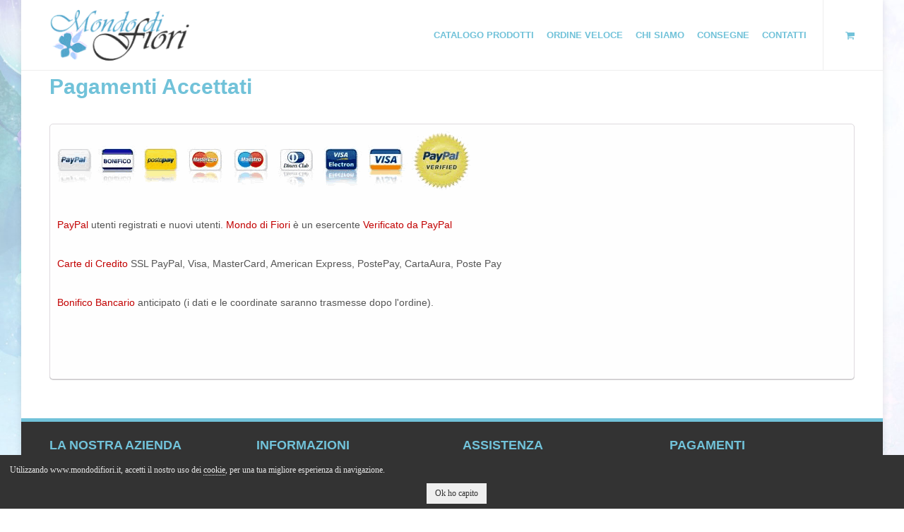

--- FILE ---
content_type: text/html; charset=UTF-8
request_url: https://www.mondodifiori.it/pagamenti-accettati-163.html
body_size: 3743
content:
<!DOCTYPE html>
<html dir="ltr" lang="it">
<head>

    <meta http-equiv="content-type" content="text/html; charset=utf-8" />
    <link rel="icon" type="image/png" sizes="16x16" href="/favicon.png">

    <!-- Stylesheets
    ============================================= -->
    <link rel="stylesheet" href="/css/bootstrap.css" type="text/css" />
    <link rel="stylesheet" href="/style.css" type="text/css" />
    <link rel="stylesheet" href="/css/dark.css" type="text/css" />
    <link rel="stylesheet" href="/css/font-icons.css" type="text/css" />
    <link rel="stylesheet" href="/css/animate.css" type="text/css" />
    <link rel="stylesheet" href="/css/magnific-popup.css" type="text/css" />
    <link rel="stylesheet" href="/css/font-awesome/css/font-awesome.min.css">

    <link rel="stylesheet" href="/css/responsive.css" type="text/css" />

    <link rel="stylesheet" href="/common/css/ce_style.css" type="text/css" />
    <link type="text/css" rel="stylesheet" href="/asset/lightgallery/css/lightgallery.css" /> 
    <link type="text/css" rel="stylesheet" href="/asset/labelauty/jquery-labelauty.css" /> 
    <link rel="stylesheet" type="text/css" href="/asset/slick/slick.css"/>
    <link rel="stylesheet" type="text/css" href="/asset/slick/slick-theme.css"/>
    <link rel="stylesheet" href="/css/custom.css" type="text/css" />
    <link rel="stylesheet" href="/css/custom-site.css" type="text/css" />
    <meta name="viewport" content="width=device-width, initial-scale=1, maximum-scale=1" />
    <!--[if lt IE 9]>
    	<script src="https://css3-mediaqueries-js.googlecode.com/svn/trunk/css3-mediaqueries.js"></script>
    <![endif]-->

    <!-- External JavaScripts
    ============================================= -->
    <script src="https://ajax.googleapis.com/ajax/libs/webfont/1.6.26/webfont.js"></script>   
    <script>
     WebFont.load({
        google: {
          families: ['Petit Formal Script:400,700']
        }
      });
    </script>

	<script type="text/javascript" src="/js/jquery.js"></script>
	<script type="text/javascript" src="/js/plugins.js?v=1"></script>

    <!-- SLIDER REVOLUTION 4.x SCRIPTS  -->
    <script type="text/javascript" src="/include/rs-plugin/js/jquery.themepunch.tools.min.js"></script>
    <script type="text/javascript" src="/include/rs-plugin/js/jquery.themepunch.revolution.min.js"></script>
    <script type="text/javascript" src="https://cdnjs.cloudflare.com/ajax/libs/jquery-validate/1.15.1/jquery.validate.min.js"></script>
    <link rel="stylesheet" href="//code.jquery.com/ui/1.11.4/themes/smoothness/jquery-ui.css">

    <script src="//code.jquery.com/ui/1.11.4/jquery-ui.js"></script>

    <script src="/asset/lightgallery/js/lightgallery.min.js"></script>
    <script src="/asset/labelauty/jquery-labelauty.js"></script>
    


    <!-- SLIDER REVOLUTION 4.x CSS SETTINGS -->
    <link rel="stylesheet" type="text/css" href="/include/rs-plugin/css/settings.css" media="screen" />

    <!-- Document Title
    ============================================= -->
	<title>Pagamenti Accettati - Mondo di Fiori - Fioreria Zaggia snc</title>
    <meta name="description" content="" />
    <meta name="robot" content="index" />

    <!-- Open Graph
    ============================================= -->
    <meta property="og:title" content="Pagamenti Accettati - Mondo di Fiori - Fioreria Zaggia snc" />
    <meta property="og:description" content="" />
    <meta property="og:url" content="https://www.mondodifiori.it/pagamenti-accettati-163.html"/>
    <meta property="og:image" content="https://www.mondodifiori.it/uploads/profile/"/>

    <!-- Global site tag (gtag.js) - Google Analytics -->
    <script async src="https://www.googletagmanager.com/gtag/js?id=UA-125886887-1"></script>
    <script>
      window.dataLayer = window.dataLayer || [];
      function gtag(){dataLayer.push(arguments);}
      gtag('js', new Date());

      gtag('config', 'UA-125886887-1');
    </script>



</head>

    <body class="no-transition">

    <!-- Document Wrapper
    ============================================= -->
    <div id="wrapper" class="clearfix">
    
        <!-- Header
        ============================================= -->
        <header id="header" class="full-header">

            <div id="header-wrap">

                <div class="container clearfix">

                    <div id="primary-menu-trigger"><i class="icon-reorder"></i></div>

                    <!-- Logo
                    ============================================= -->
                    <div id="logo">
                        <a href="/" class="standard-logo" data-dark-logo="/images/logo-dark.png"><img src="/images/logo.png" alt=""></a>
                        <a href="/" class="retina-logo" data-dark-logo="/images/logo-dark@2x.png"><img src="/images/logo@2x.png" alt=""></a>

                    </div><!-- #logo end -->

                    <!-- Primary Navigation
                    ============================================= -->

                    <nav id="primary-menu" class="style-3">
                        
                                                                            <ul>
                                                                                                                                                        <li>
                                                <a href="#"><div>Catalogo Prodotti</div></a>
                                                <ul >
                                                                                                                                                                    <li><a href="/fiori/borsette-di-fiori-654.html"><div>Borsette di fiori</div></a></li>
                                                                                                                                                                    <li><a href="/fiori/in-evidenza-229.html"><div>In evidenza</div></a></li>
                                                                                                                                                                    <li><a href="/fiori/rose-a-mazzo-226.html"><div>Rose a mazzo</div></a></li>
                                                                                                                                                                    <li><a href="/fiori/bouquet-225.html"><div>Bouquet</div></a></li>
                                                                                                                                                                    <li><a href="/fiori/mazzi-di-fiori-236.html"><div>Mazzi di fiori</div></a></li>
                                                                                                                                                                    <li><a href="/fiori/centrotavola-230.html"><div>Centrotavola</div></a></li>
                                                                                                                                                                    <li><a href="/fiori/cesti-231.html"><div>Cesti</div></a></li>
                                                                                                                                                                    <li><a href="/fiori/coroncine---laurea-232.html"><div>Coroncine - Laurea</div></a></li>
                                                                                                                                                                    <li><a href="/fiori/piante-227.html"><div>Piante</div></a></li>
                                                                                                                                                                    <li><a href="/fiori/composizioni-floreali-228.html"><div>Composizioni floreali</div></a></li>
                                                                                                                                                                    <li><a href="/fiori/funebre-234.html"><div>Funebre</div></a></li>
                                                                                                                                                                    <li><a href="/fiori/fiori-stabilizzati-241.html"><div>Fiori Stabilizzati</div></a></li>
                                                                                                    </ul>
                                            </li>
                                        
                                                                                                                                                                                                                                        
                                                                                            <li>
                                                                                                        <a href="/ordine-veloce-171.html"><div>Ordine veloce</div></a>
                                                </li>
                                                                                                                                                                                                                                                                                                                            
                                                                                            <li>
                                                                                                        <a href="/chi-siamo-159.html"><div>Chi Siamo</div></a>
                                                </li>
                                                                                                                                                                                                                                                                                                                            
                                                                                            <li>
                                                                                                        <a href="/consegne-158.html"><div>Consegne</div></a>
                                                </li>
                                                                                                                                                                                                                                                                                                                            
                                                                                            <li>
                                                                                                        <a href="/contatti-160.html"><div>Contatti</div></a>
                                                </li>
                                                                                                                                                                                        
                                
                                
                                                                                                <!--
                                	<li>
                                	<a target="_blank" title="" href="https://www.facebook.com/Labardifiori/"><img src="/images/Facebook.png"></a>
                                	</li>
                                -->
                            </ul>
                        
                       



                        <!-- Top Cart
                        ============================================= -->
                        
                        <div id="top-cart">
                            <a href="/cart/" ><i class="icon-shopping-cart"></i></a>
                            
                        </div>
                        
                        <!-- #top-cart end -->




                    </nav><!-- #primary-menu end -->

                </div>

            </div>

        </header><!-- #header end -->

                <!-- INIZIO Cookie Enabler -->
    <script id="ce-banner-html" type="text/plain">
        <p>
            Utilizzando www.mondodifiori.it, accetti il nostro uso dei <a href="/common/cookie-policy/" target="_blank">cookie</a>, per una tua migliore esperienza di navigazione.
        </p>
        <p style="text-align: center; padding-top: 18px;">
            <a href="#" class="ce-accept">Ok ho capito</a>
        </p>
    </script>

    <script id="ce-iframePlaceholder-html" type="text/plain">
      <p>Questo contenuto non &egrave visibile senza i cookie.</p>
      <a href="#" class="ce-accept">Abilita Cookie</a>  <a href="/common/cookie-policy/" target="_blank">Approfondisci</a></p>
    </script>

    <!-- Load the script -->

    <script src="//static.infoser.it/cookie-law/cookies-enabler.min.js"></script>
    <script>
     if (window.jQuery) {
        $(function() {
            COOKIES_ENABLER.init({
                eventScroll: true,
                scrollOffset: 5,
                clickOutside: true,
                bannerClass: 'ce-banner-dark'
            });
         });
     } else {
        COOKIES_ENABLER.init({
            eventScroll: true,
            scrollOffset: 5,
            clickOutside: true,
            bannerClass: 'ce-banner-dark'
        });
    }
    </script>
  <!-- FINE Cookie Enabler -->


        
        

        <!-- Content
        ============================================= -->
                <section id="content"  class="page">

            <div class="content-wrap">
                <div class="container clearfix " >
                                            
                        <div class="row">
                            <div class="col-md-12">
                                <h2>Pagamenti Accettati</h2>
                            </div>
                        </div>
                    
                    
                                        <div class="row"><div class="col-md-12"><div class="row one-col">
<div class="col-md-12 one-col-1">
<div class="textBox">
<p><img alt="" src="https://www.mondodifiori.it/uploads/cms/pagamentiverifiedtrasp1.png" style="width: 600px; height: 90px;" /></p>

<p><span style="color: #c20000;">PayPal</span> utenti registrati e nuovi utenti. <span style="color: #c20000;">Mondo di Fiori</span> &egrave; un esercente <span style="color: #c20000;">Verificato da PayPal</span></p>

<p><span style="color: #c20000;">Carte di Credito</span> SSL PayPal, Visa, MasterCard, American Express, PostePay, CartaAura, Poste Pay</p>

<p><span style="color: #c20000;">Bonifico Bancario</span> anticipato (i dati e le coordinate saranno trasmesse dopo l&#39;ordine).</p>

<p style="text-align: justify;">&nbsp;</p>
</div>
</div>
</div>

<p>&nbsp;</p>
</div></div>
                    
                    
                    
                    
                                                                                


            </div>
            
            


            
            

        </section><!-- #content end -->


        <!-- Footer
        ============================================= -->
                        
        <footer id="footer" class="">
        
            <div class="container">
                                                                                                <div class="row four-col">
<div class="col-md-3 four-col-1">
<h4>LA NOSTRA AZIENDA</h4>

<p><img alt="" src="https://www.mondodifiori.it/uploads/cms/img-blog-bg.jpeg" style="width: 202px; height: 67px;" /></p>

<p>MONDO DI FIORI by Fioreria Zaggia<br />
P.iva 04251940286</p>
</div>

<div class="col-md-3 four-col-2">
<h4>INFORMAZIONI</h4>

<div><a href="/prodotti-156.html">Catalogo prodotti</a><br />
<a class="active" href="/frasi-augurali-157.html">Frasi Augurali</a></div>
</div>

<div class="col-md-3 four-col-3">
<h4>ASSISTENZA</h4>

<p><a href="/assistenza-e-servizio-clienti-155.html">Assistenza e Servizio Clienti</a><br />
<a href="/pagamenti-accettati-163.html">Pagamenti accettati</a><br />
<a href="/consegne-158.html">Spedizione e consegne</a><br />
<a href="/condizioni-generali-di-vendita-e-commerce-161.html">Condizioni generali di vendita</a><br />
<a href="/common/privacy-policy/" target="_blank">Privacy Policy</a><br />
<a href="/common/cookie-policy/" target="_blank">Cookie Policy</a></p>
</div>

<div class="col-md-3 four-col-4">
<h4>PAGAMENTI<br />
<img alt="" src="https://www.mondodifiori.it/uploads/cms/paypal-bg.png" style="width: 36px; height: 23px;" /> <img alt="" src="https://www.mondodifiori.it/uploads/cms/visa-bg.png" style="width: 37px; height: 23px;" /> <img alt="" src="https://www.mondodifiori.it/uploads/cms/payment-bg.png" style="width: 37px; height: 23px;" /> <img alt="" src="https://www.mondodifiori.it/uploads/cms/amex-bg.png" style="width: 38px; height: 23px;" /></h4>

<h4>SEGUICI SU</h4>

<p><a href="https://www.facebook.com/fioreriazaggiasnc"><i class="fa fa-facebook" aria-hidden="true"></i></a></p>
</div>
</div>

<div class="row one-col">
<div class="col-md-12 one-col-1">
<p>Copyright 2017 All Rights Reserved</p>
</div>
</div>
                
                

            </div>

           
        </footer><!-- #footer end -->

    </div><!-- #wrapper end -->

    <!-- Go To Top
    ============================================= -->
    <div id="gotoTop" class="icon-angle-up"></div>

    <!-- Footer Scripts
    ============================================= -->
    <script type="text/javascript" src="/js/functions.js?v=20231026"></script>
    <script type="text/javascript">
        $(function() {
            var pgurl = '/' + window.location.href.substr(window.location.href
            .lastIndexOf("/")+1);
            $("#primary-menu ul li a").each(function(){
                if($(this).attr("href") == pgurl || $(this).attr("href") == '' ) {
                    $(this).addClass("active");
                }
            })
            $("#primary-menu ul li a.active").parents('li.sub-menu').addClass('current');
        });
    </script>

<script defer src="https://static.cloudflareinsights.com/beacon.min.js/vcd15cbe7772f49c399c6a5babf22c1241717689176015" integrity="sha512-ZpsOmlRQV6y907TI0dKBHq9Md29nnaEIPlkf84rnaERnq6zvWvPUqr2ft8M1aS28oN72PdrCzSjY4U6VaAw1EQ==" data-cf-beacon='{"version":"2024.11.0","token":"e4e25b0927cd43ab9f1092a4e53d482c","r":1,"server_timing":{"name":{"cfCacheStatus":true,"cfEdge":true,"cfExtPri":true,"cfL4":true,"cfOrigin":true,"cfSpeedBrain":true},"location_startswith":null}}' crossorigin="anonymous"></script>
</body>
</html>

--- FILE ---
content_type: text/css
request_url: https://www.mondodifiori.it/css/custom.css
body_size: 1311
content:
li.sub-menu li > a > div {
    overflow: hidden;
    white-space: nowrap;
}

/* ----------------------------------------------------------------
    Testo slider home
-----------------------------------------------------------------*/
.tp-caption {
        font-family: 'Petit Formal Script', cursive !important;
        font-weight: 400;
        text-shadow: 1px 1px 1px #000;
        font-size: 40px !important;
}

.revo-slider-emphasis-text {
            font-size: 50px;
            font-weight: 700;
            letter-spacing: -1px;
            font-family: 'Petit Formal Script', sans-serif;
            padding: 15px 20px;
            border-top: 2px solid #FFF;
            border-bottom: 2px solid #FFF;
        }

        .revo-slider-desc-text {
            font-size: 20px;
            font-family: 'Petit Formal Script', sans-serif;
            width: 650px;
            text-align: left;
            line-height: 1.5;
        }

        .revo-slider-caps-text {
            font-size: 16px;
            font-weight: 400;
            letter-spacing: 3px;
            font-family: 'Petit Formal Script', sans-serif;
        }

/* ----------------------------------------------------------------
    E-Commerce
-----------------------------------------------------------------*/
#content img {
    height: auto!important;
}
.ui-spinner-input {
    background: rgba(0, 0, 0, 0) none repeat scroll 0 0;
    border: 1px solid #eee!important;
    color: inherit;
    margin: 0px!important;
    padding: 0 0 0 10px;
    vertical-align: middle;
    padding-left: 5px!important;
}


#content {
    padding: 20px 0;
}

.product-image {
    padding: 3px;
    background: #fff;
    box-shadow: 0px 0px 3px #666;
}
.product-image img {
    height: auto;
    
}
.product-image {
    height: auto;
}

.price-box {
    height: 50px;
}

.ui-widget-header {
    background: none!important;
    border: 0px solid #aaaaaa!important;
    border-bottom: 1px solid #aaaaaa!important;
    border-radius: 0!important;
}

.ui-widget-content {
    background: #ffffff url("images/ui-bg_flat_75_ffffff_40x100.png") repeat-x scroll 50% 50%;
    border: 0px solid #aaaaaa!important;

    color: #222222;
}

.tab-container {
    border-bottom: 1px solid #aaaaaa;
}
.page-image {
	position: relative;
}

.image-caption {
	position: absolute;
	top: 50%;
	left: 10%;
	width: 50%;
	color: #fff;
	text-shadow: 1px 1px 1px #fff;
}

.image-caption h1, .image-caption h2, .image-caption h3, .image-caption h4, .image-caption h5, .image-caption h6 {
	color: #fff;
}

.image-caption h1 {
	font-size: 60px;
}

.price-box p {
	margin-bottom: 3px;
	line-height: 1.2!important;
}

.caption h3 {
	margin-bottom: 5px;
}


/*
.button-normal, .button-normal:hover {
	color : #fff;
    text-shadow: 1px 1px 1px #000;
    position: relative;
    padding-right: 40px;
    margin-bottom: 5px;
    }


.active-gradient, .active-gradient-hover:hover, .active-gradient-hover.selected {
    background-color: #ee3124;
    background-image: -moz-linear-gradient(center bottom , #ab1207 0px, #ee3124 100%);
}

.green-gradient, .green-gradient-hover:hover, .green-gradient-hover.selected {
    background-color: #80c34e;
    background-image: -moz-linear-gradient(center bottom , #68b034 0px, #80c34e 100%);
}
*/

.button-normal span {
    border-left: 1px solid rgba(0, 0, 0, 0.2);
    border-radius: 0 5px 5px 0;
    height: 100%;
    position: absolute;
    right: 0;
    top: 0;
    width: 30px;
    font-size: 20px;
}

.category.thumbnail {
	min-height: 350px;
} 

.promo {
    color: #ee3124;
    text-decoration: line-through;
    padding: 0;
}
.billing-row {
    display:none;
}

span.red {
    color: red;
    }

.update-qty-field {
    width: 44%; 
    float: left; 
    margin-left: 3%; 
    margin-right: 3%;
}

.content-wrap {
    padding: 0;
    position: relative;
}

#footer {
    padding-top: 20px;
}

ul {
    list-style: none;
}


.dark #header.transparent-header.full-header:not(.sticky-header) #header-wrap:not(.not-dark), #header.transparent-header.full-header.dark:not(.sticky-header) #header-wrap:not(.not-dark) {
    border-bottom-color: rgba(255, 255, 255, 0.2);
    background: rgba(255, 255, 255, 0.4);
}

.border-bottom {
        border-bottom: 1px solid #eee;
        margin-top: 20px;
        margin-bottom: 20px;
    }

.cart-product {
    border-bottom: 1px solid #ccc;
    padding: 10px 0;
    background: #fffff9;
}

/* ---------------------------------------------------
                     CASSA VELOCE 
------------------------------------------------------ */

#formCassaVeloce .row {
    margin-bottom: 10px;
}


.cart-product {
    margin-bottom: 10px;
}

.prodHeader {
    line-height: 15px;
    background: #e6e6e6;
    color: #666;
    min-height: 28px;
    padding-top: 6px;
    padding-bottom: 6px;
    margin-bottom: 6px;
    font-size: 10px;

}

@media (max-width: 991px) {
    .product-price .standard {
        background: #80c34e none repeat scroll 0 0;
        border: 1px solid #eee;
        box-shadow: 0 0 3px #666;
        color: #fff;
        height: 80px;
        margin: 5px auto;
        text-align: center;
        width: 120px;
        padding: 5px 0;
    }

    .product-price .standard div {
            margin: 15px 5px;
            font-size: 28px;
        }

    .product-price .standard span.promo, .product-price .standard span.promo-price {
            margin: 0px;
        }

    .product-price .standard .promo {
        font-size: 18px;
        line-height: 1;
    }

    .product-price .standard .promo-price {
        font-size: 22px;
        line-height: 1;
    }

    .product-price .standard-complex {
        background: #80c34e none repeat scroll 0 0;
        border: 1px solid #eee;
        box-shadow: 0 0 3px #666;
        color: #fff;
        margin: 5px auto;
        text-align: center;
        padding: 5px 0;
        width: 120px;
    }

    .product-price .standard-complex div {
            font-size: 22px;
        }

    .product-price .standard-complex span.promo, .product-price .standard-complex span.promo-price {
            margin: 0px;
        }

    .product-price .standard-complex .promo {
        font-size: 18px;
        line-height: 1;
    }

    .product-price .standard-complex .promo-price {
        font-size: 22px;
        line-height: 1;
    }

    .promo:not(.promo-full) {
        padding: 0px 0px !important;
    }
    

    .product-price .starting-at{
        font-size: 11px;

        
    }

    .product-price .starting-at input{
        margin-top: 5px;
        
        
    }

    .product-price .starting-at span{
        font-size: 16px;
        color: #80c34e;
    }

    .stelo-price{
        font-size: 20px;
        color: #80c34e;
    }

    

    .order-button {
        text-align: right;
    }

    .final-price {
        background: #80c34e none repeat scroll 0 0;
        border: 1px solid #eee;
        box-shadow: 0 0 3px #666;
        color: #fff;
        height: 60px;
        margin: 5px auto;
        text-align: center;
        width: 100%;
        padding: 10px 5px;
        margin-bottom: 30px;
        font-size: 28px;
        font-weight: 600;
    }
}

@media (max-width: 767px) {
    form {
        margin-bottom: 0px;
    }
    
    .prod-name {
        background: #80c34e none repeat scroll 0 0;
        color: #fff;
        font-size: 20px;
        padding: 5px;
        margin: 5px 0;
        box-sizing: content-box;
    }
}

@media (max-width: 543px) {
    form {
        margin-bottom: 0px;
    }
    #shop:not(.product-1) .product-image {
        height: auto;
    }

    .button-normal, .button-normal:hover {
        width: 100%;
    }
    .prod-name {
        background: #80c34e none repeat scroll 0 0;
        color: #fff;
        font-size: 20px;
        padding: 5px;
        margin: 5px 0;
        box-sizing: content-box;
    }
}


--- FILE ---
content_type: text/css
request_url: https://www.mondodifiori.it/css/custom-site.css
body_size: 1094
content:
html { 
  background: url(/uploads/background/background.jpg) no-repeat center center fixed;
  /*background: url(/uploads/background/bg_natalizio-min.jpg) no-repeat center center fixed; */
  -webkit-background-size: cover;
  -moz-background-size: cover;
  -o-background-size: cover;
  background-size: cover;
}

body {
	font-family: Arial,Helvetica Neue,Helvetica,sans-serif;
}
#header.full-header #logo {
    border-right: 0px solid #eee;
}

a {
    color: #71c2d9;
}

#content {
    padding: 0px;
}

h1, h2, h3, h4, h5, h6, .h1, .h2, .h3, .h4, .h5, .h6, #primary-menu ul li a {
    color: #71c2d9;
    font-family: Arial,Helvetica Neue,Helvetica,sans-serif;
}


 #wrapper, #content {
 	background: #fff;
 }

#logo img {
    display: block;
    height: 100px;
    padding: 0px;
    margin: 0px;
}

#header.sticky-header:not(.static-sticky), #header.sticky-header:not(.static-sticky) #header-wrap, #header.sticky-header:not(.static-sticky):not(.sticky-style-2) #logo img {
	padding: 0px 0 6px 0;
}
#primary-menu.style-3 > ul > li.current > a {
    background-color: #71c2d9;
    color: #fff;
}
#primary-menu ul li a.active, li.current > a {
    background: #71c2d9;
    color: #fff;
}

li.current a.active {
    background: #fff!important;
}

#primary-menu > ul > li:hover a, #primary-menu > ul > li.current a {
    color: #fff;
}
#primary-menu ul ul li:hover a {
    color: #71c2d9!important;
}

#footer {
    background-color: #333;
    border-top: 5px solid #71c2d9;
    position: relative;
    
}

#footer p {
    color: #e6e6e6;
}

#top-search a, #top-cart a, #side-panel-trigger a {
    color: #71c2d9;
    
}

.box-home {
    padding: 10px;
    box-sizing: border-box;
    background: #fafafa;
    border-radius: 3px;
    box-shadow: 1px 0px 1px #eee;
}

.box-home p {
	margin: 0px;
}

.btn-success {
    background-color: #71c2d9;
    border-color: #319bb9;
    color: #fff;
}

.btn-success:hover {
    background-color: #319bb9;
    border-color: #2a8ba6;
    color: #fff;
}

#primary-menu ul ul, #primary-menu ul li .mega-menu-content {
    border-color: #71c2d9 #eee #eee;
}

.box-matrimoni {
    padding: 0px 0px 8px;
    box-sizing: border-box;
    background: #fafafa;
    border-radius: 0px;
    cursor: pointer;
    margin-bottom: 10px;
}

.box-matrimoni p {
    margin: 0px;
}

.box-matrimoni:hover {
    background: #e6e6e6;
    border-radius: 0px;
    box-shadow: 1px 0px 1px #666;
}

.bg-title {
    background: #333;
    margin-bottom: 20px;
}

.bg-title h2 {
    padding: 15px 0;
    margin-bottom: 0px;
    font-weight: 300;
}

#footer .fa {
    font-size: 35px;
    margin: 0 5px;
}

#footer a:hover {
    color: #fff;
}

.flex-caption p {
    margin-bottom: 0px;
}

.galleryBox {
    border: 1px solid #e6e6e6;
    box-sizing: 1px 0px 2px #e6e6e6;
    border-radius: 3px;
    background: #fff;
    padding: 10px;
    box-sizing: border-box;
    margin-bottom: 20px;
}

.galleryBox .fa {
    font-size: 50px;
    font-weight: 300;
}

.galleryBox h4 {
    margin-bottom: 0px;
    height: 80px;
}

.textBox {
    border-radius: 5px;
    background: #fefefe;
    border: 1px solid #dedade;
    padding: 10px;
    box-shadow: 0 1px 0 #ccc;
}

#primary-menu ul li a {
    padding: 0 8px;
    letter-spacing: 0px;
}

.textBox h4 {
    margin-bottom: 0px;
}
.slick-prev::before, .slick-next::before {
    color: #71c2d9;
}
.slick-prev {
    left: -20px;
}
.slick-next {
    right: -20px;
}

.galleria-theme-classic .galleria-info-text {
    background-color: rgba(0,0,0,0.2);
    }
.galleria-theme-classic .galleria-info {
    width: auto;
}

.galleria-theme-classic h4, .galleria-theme-classic p {
    margin-bottom: 0px;
    color: #fff;
}


.ui-widget-content a.btn {
    color: #fff!important;
}

.ui-widget {
    font-size: 14px!important;
}


.caption h4 {
    height: 54px;
    overflow: hidden;
    margin-bottom: 10px;
}


input.labelauty + label {
    width: 100%;
}

.relatedBox {
    padding: 5px 10px;
    border: 1px solid #eee;
}

.relatedBox h4 {
    height: 50px;
    overflow: hidden;
}


.fiori .box {
    border: 1px solid #eee;
    border-radius: 2px 2px;
    box-shadow: 0px 0px 2px #666;
    margin-bottom: 15px;
    width: auto;
     height: 305px;
}

.fiori .box .monthLiteral {
    text-transform: uppercase;;
}

.letter .btn-default {
    width: 36px;
    margin-bottom: 5px;
    }
.fiori .colors {
    height: 25px;
    overflow: hidden;
}
.fiori span.point {
    display: inline-block;
    width: 13px;
    height: 13px;
    padding: 0px; 
    margin: 0 2px;
    border-radius: 10px;
    border: 1px solid #333;
}

.fiori span.square {
    display: inline-block;
    width: 15px;
    height: 15px;
    padding: 0px; 
    margin: 0px;
}

.vertical {
    height: auto;
    line-height: 1;
}


.fiori .name {
    height: 50px;
}

.bianco {
    background-color: #fff;
}
.giallo {
    background-color: #FCF647;
}
.arancione {
    background-color: #FF8400;
}
.rosa {
    background-color: #FCC5F0;
}
.rosso {
    background-color: #F70C0C;
}
.azzurro {
    background-color: #2A6EA3;
}
.viola {
    background-color: #BE28B9;
}
.verde {
    background-color: #5EA25E;
}
.ruggine {
    background-color: #B80D39;
}
.salmone {
    background-color: #F3CAA2;
}

.grigio {
    background-color: #999;
}

.vedi_pianta h4 {
    margin-bottom: 3px;
}

.vedi_pianta p {
    margin-bottom: 5px;
    line-height: 1.2!important;
}
.option {
        display: none;
    }

.dbpiante hr, .dbfiori hr {

    margin-top: 10px;
    margin-bottom: 10px;
}


@media (min-width: 767px) {
    .option {
        display: block;
    }
}

